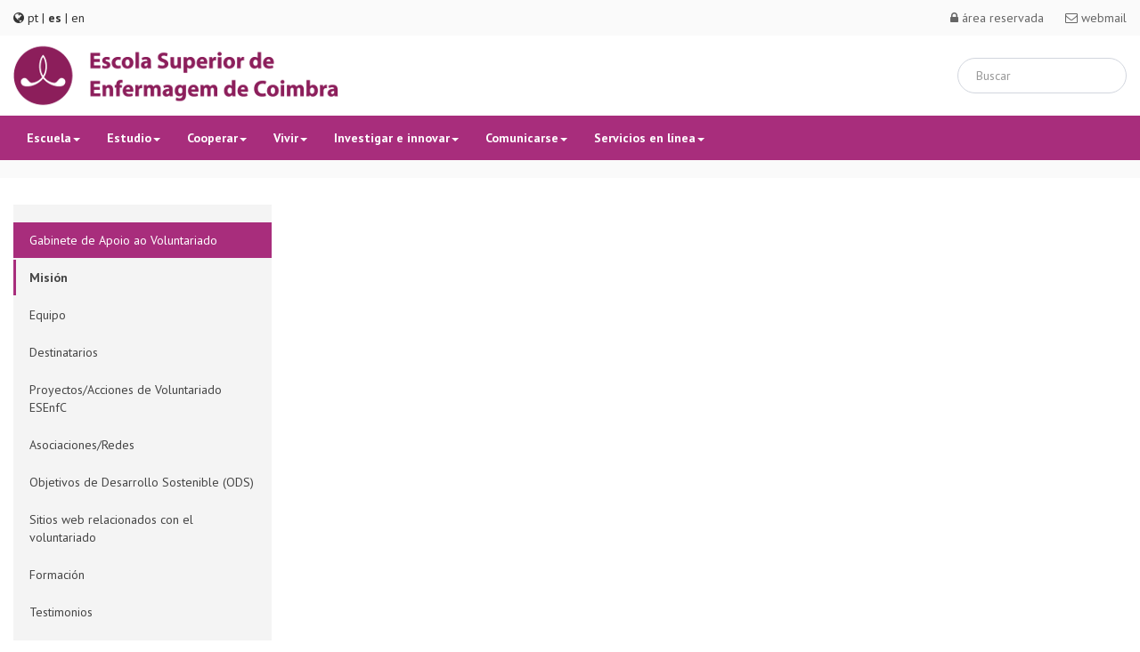

--- FILE ---
content_type: text/html; charset=UTF-8
request_url: https://www.esenfc.pt/es/page/100004706/926
body_size: 7607
content:
<!DOCTYPE html>
<html lang="pt">
<head>
    <meta charset="UTF-8">
    <title>Escola Superior de Enfermagem de Coimbra | ESEnfC </title>
    <meta content='width=device-width, initial-scale=1, maximum-scale=1, user-scalable=no' name='viewport'>
    <meta name="google-site-verification" content="MrsPgY19-7rUthtOxzfwlg3EiFLGL3zFwkrbUTnBTSE" />
    <link href="https://www.esenfc.pt/build/css/esenfc-ec0d567fef.css" rel="stylesheet" type="text/css"/>
    <link href='https://fonts.googleapis.com/css?family=PT+Sans:400,400italic,700,700italic' rel='stylesheet'
          type='text/css'>

    <!-- Open Graph data -->
    <meta property="og:title" content="Escola Superior de Enfermagem de Coimbra | ESEnfC" />
    <meta property="og:url" content="https://www.esenfc.pt" />
    <meta property="og:type" content="website" />
    <meta property="og:description" content="Bem-vindos à maior escola de enfermagem de Portugal. Uma escola nas duas margens do Mondego com toda a formação especializada e todos os graus académicos." />
    <meta property="og:image" content="https://www.esenfc.pt/images/logo.png" />
    
    <link rel="shortcut icon" href="https://www.esenfc.pt/favicon.ico" type="image/x-icon" />
    <link rel="apple-touch-icon" href="apple-touch-icon.png" />
    <link rel="apple-touch-icon" sizes="57x57" href="https://www.esenfc.pt/apple-touch-icon-57x57.png" />
    <link rel="apple-touch-icon" sizes="72x72" href="https://www.esenfc.pt/apple-touch-icon-72x72.png" />
    <link rel="apple-touch-icon" sizes="76x76" href="https://www.esenfc.pt/apple-touch-icon-76x76.png" />
    <link rel="apple-touch-icon" sizes="114x114" href="https://www.esenfc.pt/apple-touch-icon-114x114.png" />
    <link rel="apple-touch-icon" sizes="120x120" href="https://www.esenfc.pt/apple-touch-icon-120x120.png" />
    <link rel="apple-touch-icon" sizes="144x144" href="https://www.esenfc.pt/apple-touch-icon-144x144.png" />
    <link rel="apple-touch-icon" sizes="152x152" href="https://www.esenfc.pt/apple-touch-icon-152x152.png" />
    <link rel="apple-touch-icon" sizes="180x180" href="https://www.esenfc.pt/apple-touch-icon-180x180.png" />

    
    <!-- Global site tag (gtag.js) - Google Analytics -->
    <script async src="https://www.googletagmanager.com/gtag/js?id=G-GV2WT7NPSQ"></script>
    <script>
        window.dataLayer = window.dataLayer || [];
        function gtag(){dataLayer.push(arguments);}
        gtag('js', new Date());

        gtag('config', 'G-GV2WT7NPSQ');
    </script>
</head>
<body style='background-color: #FFFFFF'>
    <div id="top-bar" style="">
    <div id="content-container" class="container-fluid">
        <div class="row">
            <div class="col-sm-4">
                <div id="top-languages">
                    <i class="fa fa-globe"></i>
                                            <a href="https://www.esenfc.pt/pt/page/100004706/926" hreflang="pt" rel="alternate"
                           style="color: #333333">pt</a>
                                        |
                                            <b>es</b>
                                        |
                                            <a href="https://www.esenfc.pt/en/page/100004706/926" hreflang="en" rel="alternate"
                           style="color: #333333">en</a>
                                    </div>
            </div>
            <div id="top-right" class="col-sm-4 pull-right">
                <div class="pull-right">
                    <a id="top-link" href=' https://www.esenfc.pt/es/auth/choose-platform?'><i
                                class="fa fa-lock"></i> &aacute;rea reservada</a>
                    <a id="top-link" href='https://www.esenfc.pt/es/page/289'><i
                                class="fa fa-envelope-o"></i> webmail</a>
                </div>
            </div>
        </div>
    </div>
</div>

<div id="header-bar" class="sticky-bar">
    <div class="container-fluid bar">
        <div class="row row-eq-height">
            <div class="col-sm-8 align-middle">
                <a href="/es">
                    <img class="header-logo"
                         title="ESEnfC - Escola Superior de Enfermagem de Coimbra"
                         alt="ESEnfC | Escola Superior de Enfermagem de Coimbra"
                         src=https://www.esenfc.pt/images/logo.png>
                </a>

                            </div>

            <div class="col-sm-4 align-right-middle hidden-xs">
                <form class="form-horizontal" action="https://www.esenfc.pt/es/showSearch">
                    <input type='search' placeholder='Buscar'
                        class="form-control form-inline search_box" name="search" >
                </form>
            </div>
        </div>
    </div>
</div>

    <div id="menu-bar" class="sticky-nav">
    <nav id="menu" class="navbar navbar-default">
        <div class="container-fluid">
            <!-- Brand and toggle get grouped for better mobile display -->
            <div class="navbar-header">
                <div class="visible-xs" style="position: absolute; left: 5px; top: 5px;">
                    <div>
                        <form class="form-horizontal" action="https://www.esenfc.pt/es/showSearch">
                            <input type='search' placeholder='Buscar'
                                   class="form-control form-inline search_box"
                                   name="search" >
                        </form>
                    </div>
                </div>
                <button type="button" class="navbar-toggle collapsed" data-toggle="collapse"
                        data-target="#bs-example-navbar-collapse-1" aria-expanded="false">
                    <span class="sr-only">Toggle navigation</span>
                    <span class="icon-bar"></span>
                    <span class="icon-bar"></span>
                    <span class="icon-bar"></span>
                </button>
            </div>

            <!-- Collect the nav links, forms, and other content for toggling -->
            <div class="collapse navbar-collapse" id="bs-example-navbar-collapse-1">
                <ul class="nav navbar-nav">

                                            <li class="dropdown" style="position: static"><a href="#" class="dropdown-toggle" data-toggle="dropdown" role="button" aria-haspopup="true"
                           aria-expanded="false">Escuela<span class="caret"></span></a><div class="dropdown-menu" style="right: 15px; left: 15px;"><div class="row"><ul class="col-sm-4 menu-group"><li class="menu-item"><span>Presentación</span></li><li class="menu-item"><a href="https://www.esenfc.pt/es/page/3364/287">Acerca</a></li><li class="menu-item"><a href="https://www.esenfc.pt/es/page/3440/3">La escuela en números</a></li><li class="menu-item"><a href="https://www.esenfc.pt/es/page/3441/4">Estatutos</a></li><li class="menu-item"><a href="https://www.esenfc.pt/es/page/100003944/6">Instrumentos de Gesti&oacute;n</a></li><li class="menu-item"><a href="https://www.esenfc.pt/es/page/100003946/13">Planes, Programas e informes</a></li><li class="menu-item"><a href="https://www.esenfc.pt/es/page/218/47">Historia</a></li></ul><ul class="col-sm-4 menu-group"><li class="menu-item"><span>Organización</span></li><li class="menu-item"><a href="https://www.esenfc.pt/es/page/3456/21">Consejo General</a></li><li class="menu-item"><a href="https://www.esenfc.pt/es/page/3457/22">Presidencia</a></li><li class="menu-item"><a href="https://www.esenfc.pt/es/page/3458/23">Consejo de Gesti&oacute;n</a></li><li class="menu-item"><a href="https://www.esenfc.pt/es/page/3459/24">Consejo Cient&iacute;fico-T&eacute;cnico</a></li><li class="menu-item"><a href="https://www.esenfc.pt/es/page/231/25">Consejo Pedag&oacute;gico</a></li><li class="menu-item"><a href="https://www.esenfc.pt/es/page/3430/26">Consejo de la Calidad y la Evaluaci&oacute;n</a></li><li class="menu-item"><a href="https://www.esenfc.pt/es/page/3460/37">Proveedor del estudiante</a></li></ul><ul class="col-sm-4 menu-group"><li class="menu-item"><span>Comunidad Académica (gente)</span></li><li class="menu-item"><a href="https://www.esenfc.pt/es/page/100003942/71">Docentes/Investigadores</a></li><li class="menu-item"><a href="https://www.esenfc.pt/es/page/100003957/149">Staff</a></li><li class="menu-item"><a href="https://www.esenfc.pt/es/page/100003943/118">Tutores</a></li><li class="menu-item"><a href="https://www.esenfc.pt/es/page/321/73">Apoyo a los recién titulados</a></li><li class="menu-item"><a href="http://alumni.esenfc.pt/es/">Inscripci&oacute;n en la red Alumni</a></li><li class="menu-item"><a href="http://alumni.esenfc.pt/es/map">&iquest;D&oacute;nde est&aacute;n los graduados?</a></li><li class="menu-item"><a href="http://alumni.esenfc.pt/es/">Embajadores y Mentores</a></li><li class="menu-item"><a href="https://www.esenfc.pt/es/page/100004022">Testimonios</a></li></ul></div><div class="row"><ul class="col-sm-4 menu-group"><li class="menu-item"><a href="https://www.esenfc.pt/es/page/100004670/899" class="title">Protecci&oacute;n de Datos </a></li></ul><ul class="col-sm-4 menu-group"><li class="menu-item"><span>Organiza&ccedil;&atilde;o Cient&iacute;fico-pedag&oacute;gica (ES)</span></li><li class="menu-item"><a href="https://www.esenfc.pt/es/page/100003949/39">UCP Enfermer&iacute;a M&eacute;dico-Quir&uacute;rgica</a></li><li class="menu-item"><a href="https://www.esenfc.pt/es/page/100003950/40">UCP Enfermagem de Reabilita&ccedil;&atilde;o</a></li><li class="menu-item"><a href="https://www.esenfc.pt/es/page/100003951/41">UCP Enfermagem de Sa&uacute;de da Crian&ccedil;a e do Adolescente</a></li><li class="menu-item"><a href="https://www.esenfc.pt/es/page/100003952/42">UCP Enfermer&iacute;a de la Salud Materna, Obstetricia y Ginecolog&iacute;a</a></li><li class="menu-item"><a href="https://www.esenfc.pt/es/page/100003953/43">UCP de Enfermagem de Sa&uacute;de P&uacute;blica, Familiar e Comunit&aacute;ria</a></li><li class="menu-item"><a href="https://www.esenfc.pt/es/page/100003954/44">UCP Enfermagem da Sa&uacute;de Mental e Psiqui&aacute;trica</a></li><li class="menu-item"><a href="https://www.esenfc.pt/es/page/100003955/45">UCP Enfermagem Fundamental</a></li><li class="menu-item"><a href="https://www.esenfc.pt/es/page/100003956/46">UCP Enfermagem do Idoso</a></li><li class="menu-item"><a href="https://www.esenfc.pt/es/page/100004122/392">Oficina de Gesti&oacute;n Cient&iacute;fico-Pedag&oacute;gica de las Ense&ntilde;anzas Cl&iacute;nicas</a></li></ul><ul class="col-sm-4 menu-group"><li class="menu-item"><span>Servicios</span></li><li class="menu-item"><a href="https://www.esenfc.pt/es/page/237/152">Biblioteca</a></li><li class="menu-item"><a href="https://www.esenfc.pt/es/page/266/153">Servicios Académicos</a></li><li class="menu-item"><a href="https://www.esenfc.pt/es/page/240/154">Informática</a></li><li class="menu-item"><a href="https://www.esenfc.pt/es/page/321/155">Apoyo a los reci&eacute;n titulados</a></li><li class="menu-item"><a href="https://www.esenfc.pt/es/page/238/147">Acci&oacute;n social, Salud escolar, Salud en el trabajo</a></li><li class="menu-item"><a href="https://www.esenfc.pt/es/page/100003749/159">Gabinete de apoyo a los proyectos</a></li><li class="menu-item"><a href="https://www.esenfc.pt/es/page/3390/160">Recursos Humanos</a></li><li class="menu-item"><a href="https://www.esenfc.pt/es/page/3391/169">Aprovisionamiento</a></li><li class="menu-item"><a href="https://www.esenfc.pt/es/page/3357/170">Contaduría</a></li><li class="menu-item"><a href="https://www.esenfc.pt/es/page/3621/173">Tesorería</a></li></ul></div></div></li><li class="dropdown" style="position: static"><a href="#" class="dropdown-toggle" data-toggle="dropdown" role="button" aria-haspopup="true"
                           aria-expanded="false">Estudio<span class="caret"></span></a><div class="dropdown-menu" style="right: 15px; left: 15px;"><div class="row"><ul class="col-sm-4 menu-group"><li class="menu-item"><span>Cursos</span></li><li class="menu-item"><a href="https://www.esenfc.pt/es/courses/100001">Licenciatura en Enfermer&iacute;a</a></li><li class="menu-item"><a href="https://www.esenfc.pt/es/page/3608/82">M&aacute;steres</a></li><li class="menu-item"><a href="https://www.esenfc.pt/es/page/268/93">Posgrados</a></li><li class="menu-item"><a href="https://www.esenfc.pt/es/page/267/100">Posgrado</a></li><li class="menu-item"><a href="https://www.esenfc.pt/es/page/100003966/176">Formaci&oacute;n Continua</a></li><li class="menu-item"><a href="https://www.esenfc.pt/es/page/100003967/106">Pruebas Acad&eacute;micas y T&iacute;tulos de Especialista</a></li></ul><ul class="col-sm-4 menu-group"><li class="menu-item"><span>Candidatos</span></li><li class="menu-item"><a href="https://www.esenfc.pt/es/page/242/122">Régimen general</a></li><li class="menu-item"><a href="https://www.esenfc.pt/es/page/271/130">Concursos especiales</a></li><li class="menu-item"><a href="https://www.esenfc.pt/es/page/243/131">Reingreso, cambio de carrera y traslado</a></li><li class="menu-item"><a href="https://www.esenfc.pt/es/page/100003874/132">Solicitantes a estudiante internacional</a></li><li class="menu-item"><a href="https://www.esenfc.pt/es/page/100004246/499">Reconocimiento de formaci&oacute;n extranjera</a></li></ul><ul class="col-sm-4 menu-group"><li class="menu-item"><span>Movilidad</span></li><li class="menu-item"><a href="https://www.esenfc.pt/es/page/275/216">Relaciones Nacionales e Internacionales</a></li><li class="menu-item"><a href="https://www.esenfc.pt/es/page/100003972/201">Movilidad de estudiantes que llegan</a></li><li class="menu-item"><a href="https://www.esenfc.pt/es/page/100003971/193">Movilidad de estudiantes que llegan</a></li><li class="menu-item"><a href="https://www.esenfc.pt/es/page/3467/192">Movilidad de Staff</a></li></ul></div><div class="row"><ul class="col-sm-4 menu-group"><li class="menu-item"><span>Etudiantes</span></li><li class="menu-item"><a href="https://web.esenfc.pt/esenfc/guia-estudante-esenfc/index.html">Gu&iacute;a del estudiante</a></li><li class="menu-item"><a href="https://www.esenfc.pt/es/page/3464/135">Información académica</a></li><li class="menu-item"><a href="https://www.esenfc.pt/es/page/296/179">Acci&oacute;n Social</a></li></ul></div></div></li><li class="dropdown" style="position: static"><a href="#" class="dropdown-toggle" data-toggle="dropdown" role="button" aria-haspopup="true"
                           aria-expanded="false">Cooperar<span class="caret"></span></a><div class="dropdown-menu" style="right: 15px; left: 15px;"><div class="row"><ul class="col-sm-4 menu-group"><li class="menu-item"><span>Prestaci&oacute;n de servicios a la comunidad </span></li><li class="menu-item"><a href="https://www.esenfc.pt/es/page/100003979/223">Unidad de prestaci&oacute;n de servicios</a></li><li class="menu-item"><a href="https://www.esenfc.pt/es/page/3647/224">Proyectos activos</a></li><li class="menu-item"><a href="https://www.esenfc.pt/es/page/100004696/919">Gabinete de Apoio ao Voluntariado</a></li></ul><ul class="col-sm-4 menu-group"><li class="menu-item"><a href="http://www.esenfc.pt/ccoms/" class="title">Centro Colaborador de la OMS</a></li></ul><ul class="col-sm-4 menu-group"><li class="menu-item"><span>Alumni</span></li><li class="menu-item"><a href="http://alumni.esenfc.pt/es/">Registro en la red Alumni</a></li><li class="menu-item"><a href="http://alumni.esenfc.pt/es/">Embajadores y mentores</a></li></ul></div><div class="row"><ul class="col-sm-4 menu-group"><li class="menu-item"><span>Sigma Theta Tau International</span></li><li class="menu-item"><a href="https://www.esenfc.pt/es/page/100004133/296">Sociedad Honor&iacute;fica</a></li><li class="menu-item"><a href="https://www.esenfc.pt/es/page/3661/231">¿Quiénes somos?</a></li><li class="menu-item"><a href="https://www.esenfc.pt/es/page/3662/232">Cómo convertirse en un miembro</a></li><li class="menu-item"><a href="https://www.esenfc.pt/es/page/287/233">Información</a></li><li class="menu-item"><a href="https://www.esenfc.pt/es/page/3687/234">Llamamiento presidencial a la acción</a></li><li class="menu-item"><a href="https://www.esenfc.pt/es/page/100004598/829">Fondo de apoyo a estudiantes de enfermer&iacute;a</a></li></ul><ul class="col-sm-4 menu-group"><li class="menu-item"><span>Protocolos y colaboraciones</span></li><li class="menu-item"><a href="https://www.esenfc.pt/es/page/100004093/237">Internacionales</a></li><li class="menu-item"><a href="https://www.esenfc.pt/es/page/288/238">Nacionales</a></li></ul><ul class="col-sm-4 menu-group"><li class="menu-item"><span>Redes</span></li><li class="menu-item"><a href="https://www.esenfc.pt/es/page/3675/235">ALADEFE</a></li><li class="menu-item"><a href="http://en-na.eu/">ENNA</a></li></ul></div></div></li><li class="dropdown" style="position: static"><a href="#" class="dropdown-toggle" data-toggle="dropdown" role="button" aria-haspopup="true"
                           aria-expanded="false">Vivir<span class="caret"></span></a><div class="dropdown-menu" style="right: 15px; left: 15px;"><div class="row"><ul class="col-sm-4 menu-group"><li class="menu-item"><span>Campus</span></li><li class="menu-item"><a href="https://www.esenfc.pt/es/page/100003728/49">Ubicación</a></li><li class="menu-item"><a href="https://www.esenfc.pt/es/page/100003941/50">Instalaciones</a></li><li class="menu-item"><a href="https://www.esenfc.pt/es/page/100004069/51">Unidad de Investigaci&oacute;n</a></li><li class="menu-item"><a href="https://www.esenfc.pt/es/page/100004286/52">Laboratorios Campus A</a></li><li class="menu-item"><a href="https://www.esenfc.pt/es/page/100004290/523">Laboratorios Campus B</a></li></ul><ul class="col-sm-4 menu-group"><li class="menu-item"><span>Residencia</span></li><li class="menu-item"><a href="https://www.esenfc.pt/es/page/100004092/352">Conozca la residencia</a></li></ul><ul class="col-sm-4 menu-group"><li class="menu-item"><a href="https://www.esenfc.pt/es/page/293/66" class="title">Comedores y cafeter&iacute;as</a></li></ul></div><div class="row"><ul class="col-sm-4 menu-group"><li class="menu-item"><span>Responsabilidad social</span></li><li class="menu-item"><a href="https://www.esenfc.pt/es/page/100004638/768">escuela ecol&oacute;gica</a></li><li class="menu-item"><a href="https://www.esenfc.pt/es/page/100004703/960">Conciliaci&oacute;n trabajo/familia</a></li></ul><ul class="col-sm-4 menu-group"><li class="menu-item"><a href="https://www.esenfc.pt/es/page/100004691/916" class="title">Grupo Coral</a></li></ul><ul class="col-sm-4 menu-group"><li class="menu-item"><a href="https://www.esenfc.pt/es/page/265/69" class="title">Asociaci&oacute;n de estudiantes</a></li></ul></div><div class="row"><ul class="col-sm-4 menu-group"><li class="menu-item"><a href="https://www.esenfc.pt/es/page/100003756/70" class="title">Tuna Acad&eacute;mica</a></li></ul><ul class="col-sm-4 menu-group"><li class="menu-item"><a href="https://www.esenfc.pt/es/page/291/242" class="title">Deporte y cultura</a></li></ul></div></div></li><li class="dropdown" style="position: static"><a href="#" class="dropdown-toggle" data-toggle="dropdown" role="button" aria-haspopup="true"
                           aria-expanded="false">Investigar e innovar<span class="caret"></span></a><div class="dropdown-menu" style="right: 15px; left: 15px;"><div class="row"><ul class="col-sm-4 menu-group"><li class="menu-item"><a href="https://ui.esenfc.pt" class="title">Unidad de Investigaci&oacute;n UICISA: E</a></li></ul><ul class="col-sm-4 menu-group"><li class="menu-item"><span>Gabinete de emprendimiento</span></li><li class="menu-item"><a href="https://www.esenfc.pt/es/page/3602/247">Composici&oacute;n y organizaci&oacute;n interna</a></li><li class="menu-item"><a href="https://www.esenfc.pt/es/page/3603/250">Sitios web útiles</a></li><li class="menu-item"><a href="https://www.esenfc.pt/es/page/3604/251">Actividades desarrolladas</a></li><li class="menu-item"><a href="https://www.esenfc.pt/es/page/3607/252">Horario de atención y contactos</a></li><li class="menu-item"><a href="https://www.esenfc.pt/es/page/3636/253">Concursos y eventos</a></li><li class="menu-item"><a href="https://www.esenfc.pt/es/page/3676/254">Indicadores y asociaciones</a></li></ul><ul class="col-sm-4 menu-group"><li class="menu-item"><span>Projetos Cofinanciados</span></li><li class="menu-item"><a href="https://www.esenfc.pt/es/page/100004519/720">Proyectos Activos</a></li><li class="menu-item"><a href="https://www.esenfc.pt/es/page/100004528/726">Historial de proyectos</a></li></ul></div></div></li><li class="dropdown" style="position: static"><a href="#" class="dropdown-toggle" data-toggle="dropdown" role="button" aria-haspopup="true"
                           aria-expanded="false">Comunicarse<span class="caret"></span></a><div class="dropdown-menu" style="right: 15px; left: 15px;"><div class="row"><ul class="col-sm-4 menu-group"><li class="menu-item"><span>Noticias</span></li><li class="menu-item"><a href="https://www.esenfc.pt/es/page/3537/19">Boletín de la ESEnfC</a></li><li class="menu-item"><a href="https://www.esenfc.pt/es/page/100004270/511">Newsletters</a></li><li class="menu-item"><a href="https://www.esenfc.pt/es/page/100004005/262">Suscr&iacute;base a nuestro Bolet&iacute;n</a></li></ul><ul class="col-sm-4 menu-group"><li class="menu-item"><a href="https://www.esenfc.pt/es/page/3510/261" class="title">Congresos</a></li></ul><ul class="col-sm-4 menu-group"><li class="menu-item"><a href="https://www.esenfc.pt/es/page/100004181/442" class="title">Identidad Visual</a></li></ul></div></div></li><li class="dropdown" style="position: static"><a href="#" class="dropdown-toggle" data-toggle="dropdown" role="button" aria-haspopup="true"
                           aria-expanded="false">Servicios en l&iacute;nea<span class="caret"></span></a><div class="dropdown-menu" style="right: 15px; left: 15px;"><div class="row"><ul class="col-sm-4 menu-group"><li class="menu-item"><span>Candidaturas</span></li><li class="menu-item"><a href="https://www.esenfc.pt/es/page/100003874/266">Estudiante Internacional</a></li><li class="menu-item"><a href="https://www.esenfc.pt/es/page/3608/269">Mestrados</a></li></ul><ul class="col-sm-4 menu-group"><li class="menu-item"><span>Herramientas</span></li><li class="menu-item"><a href="https://www.esenfc.pt/es/page/289/277">Correo electrónico</a></li><li class="menu-item"><a href="https://www.esenfc.pt/es/page/3416/278">Wireless</a></li><li class="menu-item"><a href="https://www.esenfc.pt/es/page/100004748/970">VPN</a></li></ul></div></div></li>
                    
                </ul>
            </div><!-- /.navbar-collapse -->
        </div><!-- /.container-fluid -->
    </nav>
</div>
    
    <div id="header-title-bar">
        <div class="container-fluid" id="content-container">
            <div class="row">
                <div class="col-md-12">
                    <div id="header-title">
                        

                                            </div>
                </div>
            </div>
        </div>
    </div>

    <div class="container-fluid" id="content-container">
        <div class="row">
            <div class="col-md-12">
                <div class="body-side-content content-fluid">
                    

                    <div class="row" style="margin-top: 30px; margin-bottom: 30px">

                                                                            <div id="side-col" class="col-md-3">
                                <ul class="nav nav-pills nav-stacked"
                                    style="background-color: #f4f4f4; padding-bottom: 30px; padding-top: 20px;">

                                                                            <li id="submenu-parent-item" ><a id="submenu-parent-link" href="https://www.esenfc.pt/es/page/100004696/919">Gabinete de Apoio ao Voluntariado</a></li><li id="submenu-item" class="active"><a id="submenu-link" href="https://www.esenfc.pt/es/page/100004706/926">Misi&oacute;n</a></li><li id="submenu-item" ><a id="submenu-link" href="https://www.esenfc.pt/es/page/100004713/936">Equipo</a></li><li id="submenu-item" ><a id="submenu-link" href="https://www.esenfc.pt/es/page/100004717/940">Destinatarios</a></li><li id="submenu-item" ><a id="submenu-link" href="https://www.esenfc.pt/es/page/100004724/943">Proyectos/Acciones de Voluntariado ESEnfC </a></li><li id="submenu-item" ><a id="submenu-link" href="https://www.esenfc.pt/es/page/100004727/947">Asociaciones/Redes </a></li><li id="submenu-item" ><a id="submenu-link" href="https://www.esenfc.pt/es/page/100004733/950">Objetivos de Desarrollo Sostenible (ODS) </a></li><li id="submenu-item" ><a id="submenu-link" href="https://www.esenfc.pt/es/page/100004734/954">Sitios web relacionados con el voluntariado </a></li><li id="submenu-item" ><a id="submenu-link" href="https://www.esenfc.pt/es/page/100004751/962">Formaci&oacute;n</a></li><li id="submenu-item" ><a id="submenu-link" href="https://www.esenfc.pt/es/page/100004769/981">Testimonios</a></li><li id="submenu-item" ><a id="submenu-link" href="https://www.esenfc.pt/es/page/100004760/982">Eventos/iniciativas de voluntariado</a></li><li id="submenu-item" ><a id="submenu-link" href="https://www.esenfc.pt/es/page/100004777/991">Voluntarios</a></li>
                                    
                                                                            
                                    
                                </ul>
                            </div>
                        
                                                <div
                                                                id="main-col" class="col-md-9"
                                                        >
                                                        
                                                                                        


                            
                                                        
                        </div>


                        
                                                                        
                                                                        
                                                                        
                                                                        
                                                                        
                                    
                    </div>

                </div>
            </div>
        </div>
    </div>


    <div style="background-color: #fafafa" class="container-fluid hidden-xs">
	<div id='links'>

		<div id="links-marker" class="row">
			<div class="col-xs-12 text-center">
				<i class="fa fa-bookmark"></i> Marcadores
			</div>
		</div>

		<hr>

		<div class="row align-center-middle">
			<a alt="Centro Colaborador da OMS" class="col-lg-2 col-sm-3 col-xs-6" href="http://www.esenfc.pt/ccoms" target="_blank">
				<div id="link-image">
					<img src='https://www.esenfc.pt/images/membro-4.jpg' alt="Centro Colaborador da OMS" id="link-img"/>
				</div>
			</a>
			<a alt="UICISA: E" class="col-lg-2 col-sm-3 col-xs-6" href="https://ui.esenfc.pt/" target="_blank">
				<div id="link-image">
					<img src='https://www.esenfc.pt/images/marcador-1.jpg' alt="UICISA: E" id="link-img"/>
				</div>
			</a>
			<a alt="Referência" class="col-lg-2 col-sm-3 col-xs-6" href="http://www.esenfc.pt/rr" target="_blank">
				<div id="link-image">
					<img src='https://www.esenfc.pt/images/marcador-2.jpg' alt="Referência" id="link-img"/>
				</div>
			</a>
			<a alt="Repositório Científico" class="col-lg-2 col-sm-3 col-xs-6" href="http://repositorio.esenfc.pt" target="_blank">
				<div id="link-image">
					<img src='https://www.esenfc.pt/images/marcador-4.jpg' alt="Repositório Científico" id="link-img"/>
				</div>
			</a>
			<a alt="RESM-LP" class="col-lg-2 col-sm-3 col-xs-6" href="http://resm-lp.esenfc.pt" target="_blank">
				<div id="link-image">
					<img src='https://www.esenfc.pt/images/marcador-6.jpg' alt="RESM-LP" id="link-img"/>
				</div>
			</a>
			<a alt="BVS Enfermagem Portugal" class="col-lg-2 col-sm-3 col-xs-6" href="https://bvsenfermeria.bvsalud.org/pt/portugal/" target="_blank">
				<div id="link-image">
					<img src='https://www.esenfc.pt/images/marcador-7.jpg' alt="BVS Enfermagem Portugal" id="link-img"/>
				</div>
			</a>
			<a alt="Projeto CONVIDAS" class="col-lg-2 col-sm-3 col-xs-6" href="https://sgc.esenfc.pt/" target="_blank">
				<div id="link-image">
					<img src='https://www.esenfc.pt/images/marcador-8.jpg' alt="Projeto CONVIDAS" id="link-img"/>
				</div>
			</a>
								</div>


		<br><br>

		<div id="links-marker" class="row">
			<div class="col-xs-12 text-center">
				<i class="fa fa-bookmark"></i> Miembros
			</div>
		</div>

		<hr>

		<div class="row align-center-middle">
			<a alt="Sigma Theta Tau International" class="col-lg-2 col-sm-3 col-xs-6" href="https://www.esenfc.pt/es/page/3660">
				<div id="link-image">
					<img src='https://www.esenfc.pt/images/membro-1.jpg' alt="Sigma Theta Tau International" id="link-img"/>
				</div>
			</a>
			<a alt="ALADEFE" class="col-lg-2 col-sm-3 col-xs-6" href="https://www.esenfc.pt/es/page/3675">
				<div id="link-image">
					<img src='https://www.esenfc.pt/images/membro-2.jpg' alt="ALADEFE" id="link-img"/>
				</div>
			</a>
		</div>

	</div>
</div>    <div style="background-color: #333333">
    <div id='footer-header' class="container-fluid">
        <div class="row">
            <div class="col-md-6">
                <div class="col-sm-6" style="margin-bottom: 40px;">
                    <div id="footer-title">
                        <i class="fa fa-link"></i> Conexiones r&aacute;pidas
                    </div>
                    <br>
                    <div id="footer-entry-reg">
                        Mapa de la p&aacute;gina
                    </div>
                    <a href="https://www.esenfc.pt/es/page/100003965">
                        <div id="footer-entry-reg">
                            Contactos
                        </div>
                    </a>
                    <a href="https://ui.esenfc.pt/">
                        <div id="footer-entry-reg">
                            Unidad de Investigaci&oacute;n
                        </div>
                    </a>
                    <a href="http://www.esenfc.pt/rr">
                        <div id="footer-entry-reg">
                            Revista Refer&ecirc;ncia
                        </div>
                    </a>
                    <a href="https://www.esenfc.pt/es/page/3660">
                        <div id="footer-entry-reg">
                            Sigma Theta Tau International
                        </div>
                    </a>
                    <br>
                    <div id="social">
                        <a title='Facebook' target="_blank" href="https://www.facebook.com/esenfc/">
                            <i id="social-link" class="fa fa-facebook-square"><span style='display:none;'>facebook</span></i>
                        </a>
                        <a title='LinkedIn' target="_blank" href="https://www.linkedin.com/company/escola-superior-de-enfermagem-de-coimbra">
                            <i id="social-link" class="fa fa-linkedin-square"><span style='display:none;'>linkedIn</span></i>
                        </a>
                        <a title='Twitter' target="_blank" href="https://twitter.com/esenfc">
                            <i id="social-link" class="fa fa-twitter-square"><span style='display:none;'>twitter</span></i>
                        </a>
                        <a title='Youtube' target="_blank" href="https://www.youtube.com/channel/UCqO2EN0mgxJNyIizTdrEqwQ">
                            <i id="social-link" class="fa fa-youtube-square"><span style='display:none;'>youtube</span></i>
                        </a>
                        <a title='Vimeo' target="_blank" href="https://vimeo.com/esenfc">
                            <i id="social-link" class="fa fa-vimeo-square"><span style='display:none;'>vimeo</span></i>
                        </a>
                        <a title='Instagram' target="_blank" href="https://www.instagram.com/esenfc_oficial/">
                            <i id="social-link" class="fa fa-instagram"><span style='display:none;'>instagram</span></i>
                        </a>
                    </div>
                </div>
                <div class="col-sm-6" style="margin-bottom: 40px;">
                    <div id="footer-title">
                        <i class="fa fa-map-o"></i> Contactos
                    </div>
                    <br>
                    <div id="footer-entry-bold">
                        Correo electr&oacute;nico
                    </div>
                    <div id="footer-entry-reg">
                        <a href="mailto:esenfc@esenfc.pt">esenfc@esenfc.pt</a>
                    </div>
                    <br>
                    <div id="footer-entry-bold">
                        Tel&eacute;fono
                    </div>
                    <div id="footer-entry-reg">
                        <a href="tel:+351239802850">+351 239 802 850</a> / <a href="tel:+351239487200">239 487 200</a>
                    </div>
                    <br>
                    <div id="footer-entry-bold">
                        Fax
                    </div>
                    <div id="footer-entry-reg">
                        +351 239 442 648
                    </div>
                    <br>
                    <a href="https://www.esenfc.pt/es/page/100003965">
                        <div id="footer-entry-reg">
                            Ver lista completa
                        </div>
                    </a>
                </div>
            </div>
            <div class="col-md-6">
                <div class="col-sm-6" style="margin-bottom: 40px;">
                    <div id="footer-title">
                        <i class="fa fa-map-marker"></i> D&oacute;nde estamos
                    </div>
                    <br>
                    <div id="footer-entry-bold">
                        <a href="https://www.esenfc.pt/es/page/100003728">
                            Polo A </a>
                    </div>
                    <div id="footer-entry-reg">
                        Avenida Bissaya Barreto s/n<br>
                        3004-011 Coimbra
                    </div>
                    <br>
                    <div id="footer-entry-bold">
                        <a href="https://www.esenfc.pt/es/page/100003728">
                        Polo B
                        </a>
                    </div>
                    <div id="footer-entry-reg">
                        Rua 5 de Outubro s/n<br>
                        3045-043 Coimbra
                    </div>
                    <br>
                    <div id="footer-entry-bold">
                        <a href="https://www.esenfc.pt/es/page/100003728">
                        Polo C
                        </a>
                    </div>
                    <div id="footer-entry-reg">
                        Rua Dr. José Alberto Reis <br>
                        3000-232 Coimbra <br>
                        (No utilizar para correspondencia)
                    </div>
                </div>
                <div class="col-sm-6" style="margin-bottom: 40px;">
                    <div id="footer-title">
                        <i class="fa fa-newspaper-o"></i> Bolet&iacute;n
                    </div>
                    <br>
                    <div id="footer-entry-reg">
                        Suscr&iacute;base a nuestra lista para recibir las novedades en su correo electr&oacute;nico
                    </div>
                    <br>
                    <form method="POST" action="https://www.esenfc.pt/es/subscreverNewsletter" accept-charset="UTF-8"><input name="_token" type="hidden" value="5BC9YEnYS3O08QVswalQkGTI1xRHGRgoKes0ieyG">
                        <div class="form-group"><label for="newsletterEmail" id="newsletter-label" style="display:none;">newsletterEmail</label><input id="newsletterEmail" class="form-control" type="text" placeholder="Su correo electr&oacute;nico" name="newsletterEmail" value=""></div>
                        <div style="text-align: right;"><button type="submit" class="esenfc-button col-xs-12"><i class="fa fa-paper-plane"></i> Suscribir</button></div>
                    </form>
                    <div id="footer-title">
                        <br>
                        <br>
                        <br>
                        <br>
                        <a href="https://www.esenfc.pt/es/page/100004162">
                        Pol&iacute;tica de privacidade
                        </a>
                    </div>
                </div>
            </div>
        </div>
    </div>
</div>

<div style="background-color: #1a1a1a">
    <div id='footer' class="container-fluid">
        <div class="row">
            <div class="col-md-4 visible-md visible-lg">
                <div class="rights">Todos los derechos reservados <i class="fa fa-copyright"></i> 2026 ESEnfC</div>
            </div>
            <div class="col-md-8">
                <div class="concept">
                    <a href="https://poseur.portugal2020.pt/pt/" target="_blank"><img src='https://www.esenfc.pt/images/poseur.png' alt="PO SEUR" /></a>
                    <a href="https://www.fct.pt/" target="_blank"><img src='https://www.esenfc.pt/images/2022_FCT_Logo.png' alt="FCT" /></a>
                    <a href="http://www.centro.portugal2020.pt/" target="_blank"><img src='https://www.esenfc.pt/images/Centro2020_V_Mono_cinza.png' alt="Centro 2020" /></a>
                    <a href="http://www.poci-compete2020.pt/" target="_blank"><img src='https://www.esenfc.pt/images/barra.png' alt="Compete2020 Portugal2020 UE" /></a>
                </div>
            </div>
            <div class="col-sm-12 visible-xs visible-sm text-center">
                <div class="rights">Todos los derechos reservados <i class="fa fa-copyright"></i> 2026 ESEnfC</div>
            </div>
        </div>
    </div>
</div>


    <div id="toTop"><i class="fa fa-chevron-up"></i></div>

<script src="https://www.esenfc.pt/build/js/esenfc-5b6e8ae03c.js"></script>
<script>
    $(document).ready(function(){
        resizeSticky();
        initToTop();
    });

    $(window).resize(function() {
        resizeSticky();
    });

    function resizeSticky() {
        if($(window).width() >= 768) {
            $(".sticky-bar").unstick();
            $(".sticky-nav").unstick();
            $(".sticky-bar").sticky({topSpacing: 0});
            $(".sticky-nav").sticky({topSpacing: 65});
        }
        else {
            $(".sticky-bar").unstick();
            $(".sticky-nav").unstick();
        }
    }

    function initToTop() {
        $(window).scroll(function() {
            if ($(this).scrollTop() >= 50) {        // If page is scrolled more than 50px
                $('#toTop').fadeIn(200);            // Fade in the arrow
            } else {
                $('#toTop').fadeOut(200);           // Else fade out the arrow
            }
        });

        $('#toTop').click(function() {              // When arrow is clicked
            $('body,html').animate({
                scrollTop : 0                       // Scroll to top of body
            }, 500);
        });
    }

    // DataTable defaults
    $.extend(true, $.fn.dataTable.defaults, {
        language: {
            search: "<span class='pull-right'><button class='btn btn-default btn-sm btn-flat' type='button'><i class='fa fa-search'></i></button></span>",
            searchPlaceholder: "Pesquisar",
        },
        paging: true,
        lengthChange: true,
        searching: true,
        ordering: true,
        info: true,
        autoWidth: false,
        responsive: true,
    });

    </script>
    <script src="https://www.esenfc.pt/js/jquery.fancybox.pack.js"></script>
    <script type="text/javascript">
        $(document).ready(function () {

            $("a.fancybox").fancybox({
                'transitionIn': 'elastic',
                'transitionOut': 'elastic',
                'speedIn': 600,
                'speedOut': 200,
                'overlay': true,
                'titlePosition': 'inside',
                'type': 'image',
            });

            updateHeight();

            window.setInterval(function () {
                updateHeight();
            }, 1000);

            function updateHeight() {
                $("#IframeId").height($("#IframeId").contents().find("html").height() + 100);
            }
        });
    </script>
</body>
</html>